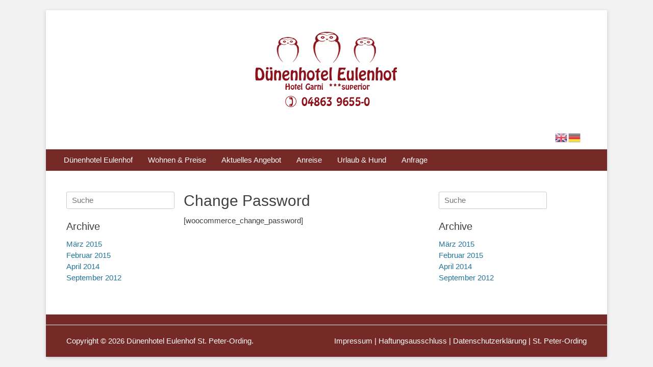

--- FILE ---
content_type: text/html; charset=UTF-8
request_url: https://www.duenenhotel-eulenhof.de/change-password/
body_size: 6362
content:
		<!DOCTYPE html>
		<html lang="de">
		
<head>
		<meta charset="UTF-8">
		<link rel="profile" href="http://gmpg.org/xfn/11">
		<link rel="pingback" href="https://www.duenenhotel-eulenhof.de/xmlrpc.php">
		<!--[if lt IE 9]>
			<script src="https://www.duenenhotel-eulenhof.de/wp-content/themes/catch-base-pro/js/html5.min.js"></script>
		<![endif]-->
		<title>Change Password &#8211; Dünenhotel Eulenhof St. Peter-Ording</title>
<meta name='robots' content='max-image-preview:large' />
<meta name="viewport" content="width=device-width, initial-scale=1, minimum-scale=1"><link rel="alternate" type="application/rss+xml" title="Dünenhotel Eulenhof St. Peter-Ording &raquo; Feed" href="https://www.duenenhotel-eulenhof.de/feed/" />
<link rel="alternate" type="application/rss+xml" title="Dünenhotel Eulenhof St. Peter-Ording &raquo; Kommentar-Feed" href="https://www.duenenhotel-eulenhof.de/comments/feed/" />
<link rel="alternate" type="application/rss+xml" title="Dünenhotel Eulenhof St. Peter-Ording &raquo; Change Password-Kommentar-Feed" href="https://www.duenenhotel-eulenhof.de/change-password/feed/" />
<script type="text/javascript">
window._wpemojiSettings = {"baseUrl":"https:\/\/s.w.org\/images\/core\/emoji\/14.0.0\/72x72\/","ext":".png","svgUrl":"https:\/\/s.w.org\/images\/core\/emoji\/14.0.0\/svg\/","svgExt":".svg","source":{"concatemoji":"https:\/\/www.duenenhotel-eulenhof.de\/wp-includes\/js\/wp-emoji-release.min.js?ver=6.1.9"}};
/*! This file is auto-generated */
!function(e,a,t){var n,r,o,i=a.createElement("canvas"),p=i.getContext&&i.getContext("2d");function s(e,t){var a=String.fromCharCode,e=(p.clearRect(0,0,i.width,i.height),p.fillText(a.apply(this,e),0,0),i.toDataURL());return p.clearRect(0,0,i.width,i.height),p.fillText(a.apply(this,t),0,0),e===i.toDataURL()}function c(e){var t=a.createElement("script");t.src=e,t.defer=t.type="text/javascript",a.getElementsByTagName("head")[0].appendChild(t)}for(o=Array("flag","emoji"),t.supports={everything:!0,everythingExceptFlag:!0},r=0;r<o.length;r++)t.supports[o[r]]=function(e){if(p&&p.fillText)switch(p.textBaseline="top",p.font="600 32px Arial",e){case"flag":return s([127987,65039,8205,9895,65039],[127987,65039,8203,9895,65039])?!1:!s([55356,56826,55356,56819],[55356,56826,8203,55356,56819])&&!s([55356,57332,56128,56423,56128,56418,56128,56421,56128,56430,56128,56423,56128,56447],[55356,57332,8203,56128,56423,8203,56128,56418,8203,56128,56421,8203,56128,56430,8203,56128,56423,8203,56128,56447]);case"emoji":return!s([129777,127995,8205,129778,127999],[129777,127995,8203,129778,127999])}return!1}(o[r]),t.supports.everything=t.supports.everything&&t.supports[o[r]],"flag"!==o[r]&&(t.supports.everythingExceptFlag=t.supports.everythingExceptFlag&&t.supports[o[r]]);t.supports.everythingExceptFlag=t.supports.everythingExceptFlag&&!t.supports.flag,t.DOMReady=!1,t.readyCallback=function(){t.DOMReady=!0},t.supports.everything||(n=function(){t.readyCallback()},a.addEventListener?(a.addEventListener("DOMContentLoaded",n,!1),e.addEventListener("load",n,!1)):(e.attachEvent("onload",n),a.attachEvent("onreadystatechange",function(){"complete"===a.readyState&&t.readyCallback()})),(e=t.source||{}).concatemoji?c(e.concatemoji):e.wpemoji&&e.twemoji&&(c(e.twemoji),c(e.wpemoji)))}(window,document,window._wpemojiSettings);
</script>
<style type="text/css">
img.wp-smiley,
img.emoji {
	display: inline !important;
	border: none !important;
	box-shadow: none !important;
	height: 1em !important;
	width: 1em !important;
	margin: 0 0.07em !important;
	vertical-align: -0.1em !important;
	background: none !important;
	padding: 0 !important;
}
</style>
	<link rel='stylesheet' id='wp-block-library-css' href='https://www.duenenhotel-eulenhof.de/wp-includes/css/dist/block-library/style.min.css?ver=6.1.9' type='text/css' media='all' />
<link rel='stylesheet' id='classic-theme-styles-css' href='https://www.duenenhotel-eulenhof.de/wp-includes/css/classic-themes.min.css?ver=1' type='text/css' media='all' />
<style id='global-styles-inline-css' type='text/css'>
body{--wp--preset--color--black: #000000;--wp--preset--color--cyan-bluish-gray: #abb8c3;--wp--preset--color--white: #ffffff;--wp--preset--color--pale-pink: #f78da7;--wp--preset--color--vivid-red: #cf2e2e;--wp--preset--color--luminous-vivid-orange: #ff6900;--wp--preset--color--luminous-vivid-amber: #fcb900;--wp--preset--color--light-green-cyan: #7bdcb5;--wp--preset--color--vivid-green-cyan: #00d084;--wp--preset--color--pale-cyan-blue: #8ed1fc;--wp--preset--color--vivid-cyan-blue: #0693e3;--wp--preset--color--vivid-purple: #9b51e0;--wp--preset--gradient--vivid-cyan-blue-to-vivid-purple: linear-gradient(135deg,rgba(6,147,227,1) 0%,rgb(155,81,224) 100%);--wp--preset--gradient--light-green-cyan-to-vivid-green-cyan: linear-gradient(135deg,rgb(122,220,180) 0%,rgb(0,208,130) 100%);--wp--preset--gradient--luminous-vivid-amber-to-luminous-vivid-orange: linear-gradient(135deg,rgba(252,185,0,1) 0%,rgba(255,105,0,1) 100%);--wp--preset--gradient--luminous-vivid-orange-to-vivid-red: linear-gradient(135deg,rgba(255,105,0,1) 0%,rgb(207,46,46) 100%);--wp--preset--gradient--very-light-gray-to-cyan-bluish-gray: linear-gradient(135deg,rgb(238,238,238) 0%,rgb(169,184,195) 100%);--wp--preset--gradient--cool-to-warm-spectrum: linear-gradient(135deg,rgb(74,234,220) 0%,rgb(151,120,209) 20%,rgb(207,42,186) 40%,rgb(238,44,130) 60%,rgb(251,105,98) 80%,rgb(254,248,76) 100%);--wp--preset--gradient--blush-light-purple: linear-gradient(135deg,rgb(255,206,236) 0%,rgb(152,150,240) 100%);--wp--preset--gradient--blush-bordeaux: linear-gradient(135deg,rgb(254,205,165) 0%,rgb(254,45,45) 50%,rgb(107,0,62) 100%);--wp--preset--gradient--luminous-dusk: linear-gradient(135deg,rgb(255,203,112) 0%,rgb(199,81,192) 50%,rgb(65,88,208) 100%);--wp--preset--gradient--pale-ocean: linear-gradient(135deg,rgb(255,245,203) 0%,rgb(182,227,212) 50%,rgb(51,167,181) 100%);--wp--preset--gradient--electric-grass: linear-gradient(135deg,rgb(202,248,128) 0%,rgb(113,206,126) 100%);--wp--preset--gradient--midnight: linear-gradient(135deg,rgb(2,3,129) 0%,rgb(40,116,252) 100%);--wp--preset--duotone--dark-grayscale: url('#wp-duotone-dark-grayscale');--wp--preset--duotone--grayscale: url('#wp-duotone-grayscale');--wp--preset--duotone--purple-yellow: url('#wp-duotone-purple-yellow');--wp--preset--duotone--blue-red: url('#wp-duotone-blue-red');--wp--preset--duotone--midnight: url('#wp-duotone-midnight');--wp--preset--duotone--magenta-yellow: url('#wp-duotone-magenta-yellow');--wp--preset--duotone--purple-green: url('#wp-duotone-purple-green');--wp--preset--duotone--blue-orange: url('#wp-duotone-blue-orange');--wp--preset--font-size--small: 13px;--wp--preset--font-size--medium: 20px;--wp--preset--font-size--large: 36px;--wp--preset--font-size--x-large: 42px;--wp--preset--spacing--20: 0.44rem;--wp--preset--spacing--30: 0.67rem;--wp--preset--spacing--40: 1rem;--wp--preset--spacing--50: 1.5rem;--wp--preset--spacing--60: 2.25rem;--wp--preset--spacing--70: 3.38rem;--wp--preset--spacing--80: 5.06rem;}:where(.is-layout-flex){gap: 0.5em;}body .is-layout-flow > .alignleft{float: left;margin-inline-start: 0;margin-inline-end: 2em;}body .is-layout-flow > .alignright{float: right;margin-inline-start: 2em;margin-inline-end: 0;}body .is-layout-flow > .aligncenter{margin-left: auto !important;margin-right: auto !important;}body .is-layout-constrained > .alignleft{float: left;margin-inline-start: 0;margin-inline-end: 2em;}body .is-layout-constrained > .alignright{float: right;margin-inline-start: 2em;margin-inline-end: 0;}body .is-layout-constrained > .aligncenter{margin-left: auto !important;margin-right: auto !important;}body .is-layout-constrained > :where(:not(.alignleft):not(.alignright):not(.alignfull)){max-width: var(--wp--style--global--content-size);margin-left: auto !important;margin-right: auto !important;}body .is-layout-constrained > .alignwide{max-width: var(--wp--style--global--wide-size);}body .is-layout-flex{display: flex;}body .is-layout-flex{flex-wrap: wrap;align-items: center;}body .is-layout-flex > *{margin: 0;}:where(.wp-block-columns.is-layout-flex){gap: 2em;}.has-black-color{color: var(--wp--preset--color--black) !important;}.has-cyan-bluish-gray-color{color: var(--wp--preset--color--cyan-bluish-gray) !important;}.has-white-color{color: var(--wp--preset--color--white) !important;}.has-pale-pink-color{color: var(--wp--preset--color--pale-pink) !important;}.has-vivid-red-color{color: var(--wp--preset--color--vivid-red) !important;}.has-luminous-vivid-orange-color{color: var(--wp--preset--color--luminous-vivid-orange) !important;}.has-luminous-vivid-amber-color{color: var(--wp--preset--color--luminous-vivid-amber) !important;}.has-light-green-cyan-color{color: var(--wp--preset--color--light-green-cyan) !important;}.has-vivid-green-cyan-color{color: var(--wp--preset--color--vivid-green-cyan) !important;}.has-pale-cyan-blue-color{color: var(--wp--preset--color--pale-cyan-blue) !important;}.has-vivid-cyan-blue-color{color: var(--wp--preset--color--vivid-cyan-blue) !important;}.has-vivid-purple-color{color: var(--wp--preset--color--vivid-purple) !important;}.has-black-background-color{background-color: var(--wp--preset--color--black) !important;}.has-cyan-bluish-gray-background-color{background-color: var(--wp--preset--color--cyan-bluish-gray) !important;}.has-white-background-color{background-color: var(--wp--preset--color--white) !important;}.has-pale-pink-background-color{background-color: var(--wp--preset--color--pale-pink) !important;}.has-vivid-red-background-color{background-color: var(--wp--preset--color--vivid-red) !important;}.has-luminous-vivid-orange-background-color{background-color: var(--wp--preset--color--luminous-vivid-orange) !important;}.has-luminous-vivid-amber-background-color{background-color: var(--wp--preset--color--luminous-vivid-amber) !important;}.has-light-green-cyan-background-color{background-color: var(--wp--preset--color--light-green-cyan) !important;}.has-vivid-green-cyan-background-color{background-color: var(--wp--preset--color--vivid-green-cyan) !important;}.has-pale-cyan-blue-background-color{background-color: var(--wp--preset--color--pale-cyan-blue) !important;}.has-vivid-cyan-blue-background-color{background-color: var(--wp--preset--color--vivid-cyan-blue) !important;}.has-vivid-purple-background-color{background-color: var(--wp--preset--color--vivid-purple) !important;}.has-black-border-color{border-color: var(--wp--preset--color--black) !important;}.has-cyan-bluish-gray-border-color{border-color: var(--wp--preset--color--cyan-bluish-gray) !important;}.has-white-border-color{border-color: var(--wp--preset--color--white) !important;}.has-pale-pink-border-color{border-color: var(--wp--preset--color--pale-pink) !important;}.has-vivid-red-border-color{border-color: var(--wp--preset--color--vivid-red) !important;}.has-luminous-vivid-orange-border-color{border-color: var(--wp--preset--color--luminous-vivid-orange) !important;}.has-luminous-vivid-amber-border-color{border-color: var(--wp--preset--color--luminous-vivid-amber) !important;}.has-light-green-cyan-border-color{border-color: var(--wp--preset--color--light-green-cyan) !important;}.has-vivid-green-cyan-border-color{border-color: var(--wp--preset--color--vivid-green-cyan) !important;}.has-pale-cyan-blue-border-color{border-color: var(--wp--preset--color--pale-cyan-blue) !important;}.has-vivid-cyan-blue-border-color{border-color: var(--wp--preset--color--vivid-cyan-blue) !important;}.has-vivid-purple-border-color{border-color: var(--wp--preset--color--vivid-purple) !important;}.has-vivid-cyan-blue-to-vivid-purple-gradient-background{background: var(--wp--preset--gradient--vivid-cyan-blue-to-vivid-purple) !important;}.has-light-green-cyan-to-vivid-green-cyan-gradient-background{background: var(--wp--preset--gradient--light-green-cyan-to-vivid-green-cyan) !important;}.has-luminous-vivid-amber-to-luminous-vivid-orange-gradient-background{background: var(--wp--preset--gradient--luminous-vivid-amber-to-luminous-vivid-orange) !important;}.has-luminous-vivid-orange-to-vivid-red-gradient-background{background: var(--wp--preset--gradient--luminous-vivid-orange-to-vivid-red) !important;}.has-very-light-gray-to-cyan-bluish-gray-gradient-background{background: var(--wp--preset--gradient--very-light-gray-to-cyan-bluish-gray) !important;}.has-cool-to-warm-spectrum-gradient-background{background: var(--wp--preset--gradient--cool-to-warm-spectrum) !important;}.has-blush-light-purple-gradient-background{background: var(--wp--preset--gradient--blush-light-purple) !important;}.has-blush-bordeaux-gradient-background{background: var(--wp--preset--gradient--blush-bordeaux) !important;}.has-luminous-dusk-gradient-background{background: var(--wp--preset--gradient--luminous-dusk) !important;}.has-pale-ocean-gradient-background{background: var(--wp--preset--gradient--pale-ocean) !important;}.has-electric-grass-gradient-background{background: var(--wp--preset--gradient--electric-grass) !important;}.has-midnight-gradient-background{background: var(--wp--preset--gradient--midnight) !important;}.has-small-font-size{font-size: var(--wp--preset--font-size--small) !important;}.has-medium-font-size{font-size: var(--wp--preset--font-size--medium) !important;}.has-large-font-size{font-size: var(--wp--preset--font-size--large) !important;}.has-x-large-font-size{font-size: var(--wp--preset--font-size--x-large) !important;}
.wp-block-navigation a:where(:not(.wp-element-button)){color: inherit;}
:where(.wp-block-columns.is-layout-flex){gap: 2em;}
.wp-block-pullquote{font-size: 1.5em;line-height: 1.6;}
</style>
<link rel='stylesheet' id='contact-form-7-css' href='https://www.duenenhotel-eulenhof.de/wp-content/plugins/contact-form-7/includes/css/styles.css?ver=5.6.4' type='text/css' media='all' />
<link rel='stylesheet' id='catchbase-style-css' href='https://www.duenenhotel-eulenhof.de/wp-content/themes/catch-base-pro/style.css?ver=3.4' type='text/css' media='all' />
<link rel='stylesheet' id='genericons-css' href='https://www.duenenhotel-eulenhof.de/wp-content/themes/catch-base-pro/css/genericons/genericons.css?ver=3.4.1' type='text/css' media='all' />
<link rel='stylesheet' id='catchbase-responsive-css' href='https://www.duenenhotel-eulenhof.de/wp-content/themes/catch-base-pro/css/responsive.css?ver=6.1.9' type='text/css' media='all' />
<link rel='stylesheet' id='sidr-css' href='https://www.duenenhotel-eulenhof.de/wp-content/themes/catch-base-pro/css/jquery.sidr.light.min.css?ver=2.1.0' type='text/css' media='all' />
<script type='text/javascript' src='https://www.duenenhotel-eulenhof.de/wp-includes/js/jquery/jquery.min.js?ver=3.6.1' id='jquery-core-js'></script>
<script type='text/javascript' src='https://www.duenenhotel-eulenhof.de/wp-includes/js/jquery/jquery-migrate.min.js?ver=3.3.2' id='jquery-migrate-js'></script>
<script type='text/javascript' src='https://www.duenenhotel-eulenhof.de/wp-content/themes/catch-base-pro/js/jquery.sidr.min.js?ver=1.2.1.1' id='sidr-js'></script>
<script type='text/javascript' src='https://www.duenenhotel-eulenhof.de/wp-content/themes/catch-base-pro/js/catchbase-custom-scripts.min.js' id='catchbase-custom-scripts-js'></script>
<link rel="https://api.w.org/" href="https://www.duenenhotel-eulenhof.de/wp-json/" /><link rel="alternate" type="application/json" href="https://www.duenenhotel-eulenhof.de/wp-json/wp/v2/pages/3901" /><link rel="EditURI" type="application/rsd+xml" title="RSD" href="https://www.duenenhotel-eulenhof.de/xmlrpc.php?rsd" />
<link rel="wlwmanifest" type="application/wlwmanifest+xml" href="https://www.duenenhotel-eulenhof.de/wp-includes/wlwmanifest.xml" />
<meta name="generator" content="WordPress 6.1.9" />
<link rel="canonical" href="https://www.duenenhotel-eulenhof.de/change-password/" />
<link rel='shortlink' href='https://www.duenenhotel-eulenhof.de/?p=3901' />
<link rel="alternate" type="application/json+oembed" href="https://www.duenenhotel-eulenhof.de/wp-json/oembed/1.0/embed?url=https%3A%2F%2Fwww.duenenhotel-eulenhof.de%2Fchange-password%2F" />
<link rel="alternate" type="text/xml+oembed" href="https://www.duenenhotel-eulenhof.de/wp-json/oembed/1.0/embed?url=https%3A%2F%2Fwww.duenenhotel-eulenhof.de%2Fchange-password%2F&#038;format=xml" />
<!-- refreshing cache --><!-- refreshing cache --><style type="text/css" id="custom-background-css">
body.custom-background { background-image: url("https://www.wp1005799.server-he.de/eulenhof-2014/wp-content/uploads/2016/03/sand-1.jpg"); background-position: left top; background-size: auto; background-repeat: repeat; background-attachment: fixed; }
</style>
	<!-- Dünenhotel Eulenhof St. Peter-Ording inline CSS Styles -->
<style type="text/css" media="screen">
.site-title a, .site-description { position: absolute !important; clip: rect(1px 1px 1px 1px); clip: rect(1px, 1px, 1px, 1px); }
#site-generator { background-color: #762a27; color: #ffffff; }
#site-generator a { color: #ffffff; }
.nav-primary { background-color: #762a27; }
.nav-primary ul.menu a { color: #ffffff; }
.nav-primary ul.menu li:hover > a, .nav-primary ul.menu a:focus, .nav-primary ul.menu .current-menu-item > a, .nav-primary ul.menu .current-menu-ancestor > a, .nav-primary ul.menu .current_page_item > a, .nav-primary ul.menu .current_page_ancestor > a { background-color: #762a27; color: #eeee22; }
.nav-primary ul.menu .sub-menu a, .nav-primary ul.menu .children a { background-color: #762a27; color: #ffffff; }
.nav-footer { background-color: #762a27; }
.nav-footer ul.menu a { color: #ffffff; }
.nav-footer ul.menu li:hover > a, .nav-footer ul.menu a:focus, .nav-footer ul.menu .current-menu-item > a, .nav-footer ul.menu .current-menu-ancestor > a, .nav-footer ul.menu .current_page_item > a, .nav-footer ul.menu .current_page_ancestor > a { background-color: #ffffff; color: #ffffff; }
.nav-footer ul.menu .sub-menu a, .nav-footer ul.menu .children a { background-color: #ffffff; color: #ffffff; }
#site-branding, #site-logo, #site-header {
    display: block;
    float: none;
    text-align: center;
}
.catchbase-nav-menu a, .sidebar-header-right .widget_nav_menu a {
    color: #000000;
    padding: 10px 15px;
}
.site-title a {
    font-size: 70%;
}
#masthead {
	padding: 20px 0;
	margin: 0px 10px -30px 10px;
}
.site {
	margin: 20px auto;
}

.wrapper {
	padding: 0 20px;
}
#colophon {
background-color: #762a27;
color: #ffffff;
}
input[type="button"], input[type="submit"] {
    border: medium none;
    cursor: pointer;
    display: inline-block;
    font-size: 15px;
    font-style: italic;
    font-weight: 700;
    letter-spacing: 1px;
    margin-bottom: 15px;
    margin-right: 5px;
    outline: medium none;
    padding: 12px 25px;
</style>
</head>

<body class="page-template-default page page-id-3901 custom-background group-blog three-columns excerpt-featured-image mobile-menu-one">
		<div id="page" class="hfeed site">
				<header id="masthead" role="banner">
    		<div class="wrapper">
		
    <div id="mobile-header-left-menu" class="mobile-menu-anchor primary-menu">
        <a href="#mobile-header-left-nav" id="header-left-menu" class="genericon genericon-menu">
            <span class="mobile-menu-text">Menü</span>
        </a>
    </div><!-- #mobile-header-menu -->

    <div id="site-branding" class="logo-right">
		<div id="site-header">
			<h1 class="site-title"><a href="https://www.duenenhotel-eulenhof.de/">Dünenhotel Eulenhof St. Peter-Ording</a></h1>
			<h2 class="site-description">Wo Urlaub zur Erholung wird</h2>
		</div><!-- #site-header -->
			<div id="site-logo">
				<a href="https://www.duenenhotel-eulenhof.de/" title="Dünenhotel Eulenhof St. Peter-Ording" rel="home">
					<img src="https://www.duenenhotel-eulenhof.de/wp-content/uploads/2016/03/logo-mit-text-elefon.png" alt="St. Peter-Ording Hotel Eulenhof Logo">
				</a>
			</div><!-- #site-logo --></div><!-- #site-branding-->

<aside class="sidebar sidebar-header-right widget-area">
	<section id="gtranslate-2" class="widget widget_gtranslate"><div class="widget-wrap"><div class="gtranslate_wrapper" id="gt-wrapper-85462277"></div></div><!-- .widget-wrap --></section><!-- #widget-default-search --></aside><!-- .sidebar .header-sidebar .widget-area -->

			</div><!-- .wrapper -->
		</header><!-- #masthead -->
		<!-- Disable Header Image -->    	<nav class="nav-primary " role="navigation">
            <div class="wrapper">
                <h1 class="assistive-text">Primäres Menü</h1>
                <div class="screen-reader-text skip-link"><a href="#content" title="Zum Inhalt springen">Zum Inhalt springen</a></div>
                <ul id="menu-main-menu" class="menu catchbase-nav-menu"><li id="menu-item-577" class="menu-item menu-item-type-post_type menu-item-object-page menu-item-home menu-item-has-children menu-item-577"><a title="St. Peter-Ording Dünenhotel Eulenhof" href="https://www.duenenhotel-eulenhof.de/">Dünenhotel Eulenhof</a>
<ul class="sub-menu">
	<li id="menu-item-54" class="menu-item menu-item-type-post_type menu-item-object-page menu-item-54"><a title="St. Peter-Ording Hotel Eulenhof: Lage und Anreise" href="https://www.duenenhotel-eulenhof.de/st-peter-ording-hotel-eulenhof-anreise/">So finden Sie uns</a></li>
</ul>
</li>
<li id="menu-item-1176" class="menu-item menu-item-type-custom menu-item-object-custom menu-item-has-children menu-item-1176"><a title="St. Peter-Ording Hotel Dünenhotel Eulenhof" href="#">Wohnen &#038; Preise</a>
<ul class="sub-menu">
	<li id="menu-item-926" class="menu-item menu-item-type-post_type menu-item-object-page menu-item-926"><a title="St. Peter-Ording Hotel Eulenhof: Einzelzimmer und Doppelzimmer" href="https://www.duenenhotel-eulenhof.de/st_peter-ording_hotel_zimmer/st_peter-ording_hotel_einzelzimmer_doppelzimmer_hotelappartements/">Einzelzimmer Doppelzimmer</a></li>
	<li id="menu-item-282" class="menu-item menu-item-type-post_type menu-item-object-page menu-item-282"><a title="St. Peter-Ording Hotel Dünenhotel: Ferienwohnungen und Ferienhäuser mit und ohne Frühstück" href="https://www.duenenhotel-eulenhof.de/st_peter-ording_hotel_zimmer/st_peter-ording_ferienwohnungen_ferienhaeuser/">Ferienwohnungen Ferienhäuser</a></li>
</ul>
</li>
<li id="menu-item-750" class="menu-item menu-item-type-post_type menu-item-object-page menu-item-750"><a title="St. Peter-Ording Hotel Eulenhof:  Aktuelle Angebote und Pauschalen" href="https://www.duenenhotel-eulenhof.de/aktuelles-hotel-angebot/">Aktuelles Angebot</a></li>
<li id="menu-item-1248" class="menu-item menu-item-type-post_type menu-item-object-page menu-item-1248"><a href="https://www.duenenhotel-eulenhof.de/st-peter-ording-hotel-eulenhof-anreise/">Anreise</a></li>
<li id="menu-item-25" class="menu-item menu-item-type-post_type menu-item-object-page menu-item-25"><a title="St. Peter-Ording Hotel Eulenhof:  Urlaub mit Hund" href="https://www.duenenhotel-eulenhof.de/st-peter-ording-hotel-hund-urlaub-mit-hund/">Urlaub &#038; Hund</a></li>
<li id="menu-item-4342" class="menu-item menu-item-type-post_type menu-item-object-page menu-item-4342"><a href="https://www.duenenhotel-eulenhof.de/st-peter-ording-hotel-anfrage-2/">Anfrage</a></li>
</ul>        	</div><!-- .wrapper -->
        </nav><!-- .nav-primary -->
        		<div id="content" class="site-content">
			<div class="wrapper">
				<div id="content_sidebar_wrap">
		
	<main id="main" class="site-main" role="main">

		
			
<article id="post-3901" class="post-3901 page type-page status-publish hentry">
	<!-- Page/Post Single Image Disabled or No Image set in Post Thumbnail -->	
	<div class="entry-container">
		<header class="entry-header">
			<h1 class="entry-title">Change Password</h1>
		</header><!-- .entry-header -->

		<div class="entry-content">
			[woocommerce_change_password]
					</div><!-- .entry-content -->
			</div><!-- .entry-container -->
</article><!-- #post-## -->

			
		
	</main><!-- #main -->



		<aside class="sidebar sidebar-primary widget-area" role="complementary">
						<section class="widget widget_search" id="default-search">
				<div class="widget-wrap">
					
<form role="search" method="get" class="search-form" action="https://www.duenenhotel-eulenhof.de/">
	<label>
		<span class="screen-reader-text">Suche nach:</span>
		<input type="search" class="search-field" placeholder="Suche" value="" name="s" title="Suche nach:">
	</label>
	<input type="submit" class="search-submit" value="Suchen">
</form>
				</div><!-- .widget-wrap -->
			</section><!-- #default-search -->
			<section class="widget widget_archive" id="default-archives">
				<div class="widget-wrap">
					<h4 class="widget-title">Archive</h4>
					<ul>
							<li><a href='https://www.duenenhotel-eulenhof.de/2015/03/'>März 2015</a></li>
	<li><a href='https://www.duenenhotel-eulenhof.de/2015/02/'>Februar 2015</a></li>
	<li><a href='https://www.duenenhotel-eulenhof.de/2014/04/'>April 2014</a></li>
	<li><a href='https://www.duenenhotel-eulenhof.de/2012/09/'>September 2012</a></li>
					</ul>
				</div><!-- .widget-wrap -->
			</section><!-- #default-archives -->
					</aside><!-- .sidebar sidebar-primary widget-area -->
	

			</div><!-- #content_sidebar_wrap -->
		

<aside class="sidebar sidebar-secondary widget-area" role="complementary">
			<section class="widget widget_search" id="default-search">
			<div class="widget-wrap">
				
<form role="search" method="get" class="search-form" action="https://www.duenenhotel-eulenhof.de/">
	<label>
		<span class="screen-reader-text">Suche nach:</span>
		<input type="search" class="search-field" placeholder="Suche" value="" name="s" title="Suche nach:">
	</label>
	<input type="submit" class="search-submit" value="Suchen">
</form>
			</div><!-- .widget-wrap -->
		</section><!-- #default-search -->
		<section class="widget widget_archive" id="default-archives">
			<div class="widget-wrap">
				<h4 class="widget-title">Archive</h4>
				<ul>
						<li><a href='https://www.duenenhotel-eulenhof.de/2015/03/'>März 2015</a></li>
	<li><a href='https://www.duenenhotel-eulenhof.de/2015/02/'>Februar 2015</a></li>
	<li><a href='https://www.duenenhotel-eulenhof.de/2014/04/'>April 2014</a></li>
	<li><a href='https://www.duenenhotel-eulenhof.de/2012/09/'>September 2012</a></li>
				</ul>
			</div><!-- .widget-wrap -->
		</section><!-- #default-archives -->
		</aside><!-- .sidebar .sidebar-secondary .widget-area -->

			</div><!-- .wrapper -->
	    </div><!-- #content -->
		            
	<footer id="colophon" class="site-footer" role="contentinfo">
        <div id="supplementary" class="three">
        <div class="wrapper">
                        <div id="first" class="widget-area" role="complementary">
                            </div><!-- #first .widget-area -->
                    
                    
                        <div id="third" class="widget-area" role="complementary">
                            </div><!-- #third .widget-area -->
            
                        <div id="fourth" class="widget-area" role="complementary">
                            </div><!-- #fourth .widget-area -->
                    </div> <!-- .wrapper -->
    </div><!-- #supplementary -->

	    	<div id="site-generator" class="two">
	    		<div class="wrapper"><div id="footer-left-content" class="copyright">Copyright © 2026 <a href="https://www.duenenhotel-eulenhof.de/">Dünenhotel Eulenhof St. Peter-Ording</a>.</div><div id="footer-right-content" class="powered"><a title="Impressum" href="https://www.duenenhotel-eulenhof.de/impressum" target="_blank">Impressum</a> | <a title="Haftungsausschluss" href="https://www.duenenhotel-eulenhof.de/haftungsausschluss-disclaimer/" target="_blank">Haftungsausschluss</a> | <a title="Datenschutzerklärung" href="https://www.duenenhotel-eulenhof.de/datenschutzerklaerung/" target="_blank">Datenschutzerklärung</a> | <a title="Externer Link: St. Peter-Ording - Nordsee Urlaub in SPO" href="https://www.st-peter-ording.de/" target="_blank">St. Peter-Ording</a></div>
				</div><!-- .wrapper -->
			</div><!-- #site-generator -->	</footer><!-- #colophon -->
			</div><!-- #page -->
		
<a href="#masthead" id="scrollup" class="genericon"><span class="screen-reader-text">Nach oben scrollen</span></a><nav id="mobile-header-left-nav" class="mobile-menu" role="navigation"><ul id="header-left-nav" class="menu"><li class="menu-item menu-item-type-post_type menu-item-object-page menu-item-home menu-item-has-children menu-item-577"><a title="St. Peter-Ording Dünenhotel Eulenhof" href="https://www.duenenhotel-eulenhof.de/">Dünenhotel Eulenhof</a>
<ul class="sub-menu">
	<li class="menu-item menu-item-type-post_type menu-item-object-page menu-item-54"><a title="St. Peter-Ording Hotel Eulenhof: Lage und Anreise" href="https://www.duenenhotel-eulenhof.de/st-peter-ording-hotel-eulenhof-anreise/">So finden Sie uns</a></li>
</ul>
</li>
<li class="menu-item menu-item-type-custom menu-item-object-custom menu-item-has-children menu-item-1176"><a title="St. Peter-Ording Hotel Dünenhotel Eulenhof" href="#">Wohnen &#038; Preise</a>
<ul class="sub-menu">
	<li class="menu-item menu-item-type-post_type menu-item-object-page menu-item-926"><a title="St. Peter-Ording Hotel Eulenhof: Einzelzimmer und Doppelzimmer" href="https://www.duenenhotel-eulenhof.de/st_peter-ording_hotel_zimmer/st_peter-ording_hotel_einzelzimmer_doppelzimmer_hotelappartements/">Einzelzimmer Doppelzimmer</a></li>
	<li class="menu-item menu-item-type-post_type menu-item-object-page menu-item-282"><a title="St. Peter-Ording Hotel Dünenhotel: Ferienwohnungen und Ferienhäuser mit und ohne Frühstück" href="https://www.duenenhotel-eulenhof.de/st_peter-ording_hotel_zimmer/st_peter-ording_ferienwohnungen_ferienhaeuser/">Ferienwohnungen Ferienhäuser</a></li>
</ul>
</li>
<li class="menu-item menu-item-type-post_type menu-item-object-page menu-item-750"><a title="St. Peter-Ording Hotel Eulenhof:  Aktuelle Angebote und Pauschalen" href="https://www.duenenhotel-eulenhof.de/aktuelles-hotel-angebot/">Aktuelles Angebot</a></li>
<li class="menu-item menu-item-type-post_type menu-item-object-page menu-item-1248"><a href="https://www.duenenhotel-eulenhof.de/st-peter-ording-hotel-eulenhof-anreise/">Anreise</a></li>
<li class="menu-item menu-item-type-post_type menu-item-object-page menu-item-25"><a title="St. Peter-Ording Hotel Eulenhof:  Urlaub mit Hund" href="https://www.duenenhotel-eulenhof.de/st-peter-ording-hotel-hund-urlaub-mit-hund/">Urlaub &#038; Hund</a></li>
<li class="menu-item menu-item-type-post_type menu-item-object-page menu-item-4342"><a href="https://www.duenenhotel-eulenhof.de/st-peter-ording-hotel-anfrage-2/">Anfrage</a></li>
</ul></nav><!-- #mobile-header-left-nav -->
<script type='text/javascript' src='https://www.duenenhotel-eulenhof.de/wp-content/plugins/contact-form-7/includes/swv/js/index.js?ver=5.6.4' id='swv-js'></script>
<script type='text/javascript' id='contact-form-7-js-extra'>
/* <![CDATA[ */
var wpcf7 = {"api":{"root":"https:\/\/www.duenenhotel-eulenhof.de\/wp-json\/","namespace":"contact-form-7\/v1"},"cached":"1"};
/* ]]> */
</script>
<script type='text/javascript' src='https://www.duenenhotel-eulenhof.de/wp-content/plugins/contact-form-7/includes/js/index.js?ver=5.6.4' id='contact-form-7-js'></script>
<script type='text/javascript' src='https://www.duenenhotel-eulenhof.de/wp-content/themes/catch-base-pro/js/navigation.min.js?ver=20120206' id='catchbase-navigation-js'></script>
<script type='text/javascript' src='https://www.duenenhotel-eulenhof.de/wp-content/themes/catch-base-pro/js/skip-link-focus-fix.min.js?ver=20130115' id='catchbase-skip-link-focus-fix-js'></script>
<script type='text/javascript' src='https://www.duenenhotel-eulenhof.de/wp-content/themes/catch-base-pro/js/fitvids.min.js?ver=1.1' id='fitvids-js'></script>
<script type='text/javascript' src='https://www.duenenhotel-eulenhof.de/wp-content/themes/catch-base-pro/js/jquery.cycle/jquery.cycle2.min.js?ver=2.1.5' id='jquery.cycle2-js'></script>
<script type='text/javascript' src='https://www.duenenhotel-eulenhof.de/wp-content/themes/catch-base-pro/js/catchbase-scrollup.min.js?ver=20072014' id='catchbase-scrollup-js'></script>
<script type='text/javascript' id='gt_widget_script_85462277-js-before'>
window.gtranslateSettings = /* document.write */ window.gtranslateSettings || {};window.gtranslateSettings['85462277'] = {"default_language":"de","languages":["en","de"],"url_structure":"none","detect_browser_language":1,"flag_style":"3d","flag_size":24,"wrapper_selector":"#gt-wrapper-85462277","alt_flags":[],"horizontal_position":"inline","flags_location":"\/wp-content\/plugins\/gtranslate\/flags\/"};
</script><script src="https://www.duenenhotel-eulenhof.de/wp-content/plugins/gtranslate/js/flags.js?ver=6.1.9" data-no-optimize="1" data-no-minify="1" data-gt-orig-url="/change-password/" data-gt-orig-domain="www.duenenhotel-eulenhof.de" data-gt-widget-id="85462277" defer></script>
</body>
</html>